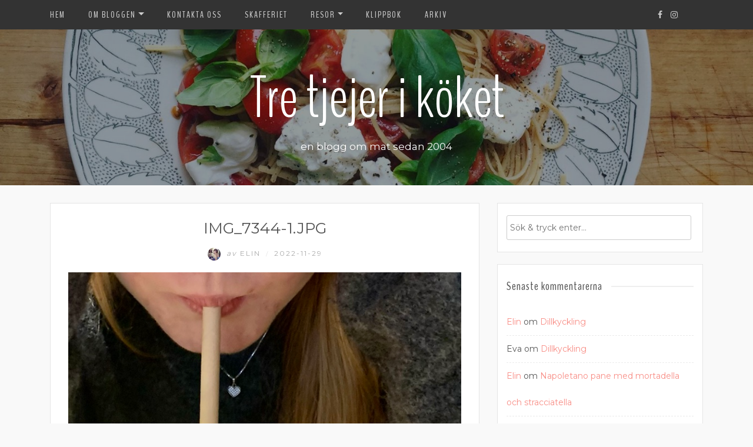

--- FILE ---
content_type: text/html; charset=UTF-8
request_url: https://www.ragazze.se/img_7344-1-jpg/
body_size: 14827
content:
<!DOCTYPE html>
<html lang="sv-SE">
<head>
    <meta charset="UTF-8"/>
	<meta http-equiv="X-UA-Compatible" content="IE=edge"/>
	<meta name="viewport" content="width=device-width, initial-scale=1"/>
	<link rel="profile" href="https://gmpg.org/xfn/11" />
	<link rel="pingback" href="https://www.ragazze.se/xmlrpc.php" />
    <title>img_7344-1.jpg &#8211; Tre tjejer i köket</title>
<meta name='robots' content='max-image-preview:large' />
	<style>img:is([sizes="auto" i], [sizes^="auto," i]) { contain-intrinsic-size: 3000px 1500px }</style>
	<link rel='dns-prefetch' href='//secure.gravatar.com' />
<link rel='dns-prefetch' href='//stats.wp.com' />
<link rel='dns-prefetch' href='//fonts.googleapis.com' />
<link rel='dns-prefetch' href='//widgets.wp.com' />
<link rel='dns-prefetch' href='//s0.wp.com' />
<link rel='dns-prefetch' href='//0.gravatar.com' />
<link rel='dns-prefetch' href='//1.gravatar.com' />
<link rel='dns-prefetch' href='//2.gravatar.com' />
<link rel="alternate" type="application/rss+xml" title="Tre tjejer i köket &raquo; Webbflöde" href="https://www.ragazze.se/feed/" />
<link rel="alternate" type="application/rss+xml" title="Tre tjejer i köket &raquo; Kommentarsflöde" href="https://www.ragazze.se/comments/feed/" />
<link rel="alternate" type="application/rss+xml" title="Tre tjejer i köket &raquo; Kommentarsflöde för img_7344-1.jpg" href="https://www.ragazze.se/feed/?attachment_id=38933" />
<script type="text/javascript">
/* <![CDATA[ */
window._wpemojiSettings = {"baseUrl":"https:\/\/s.w.org\/images\/core\/emoji\/16.0.1\/72x72\/","ext":".png","svgUrl":"https:\/\/s.w.org\/images\/core\/emoji\/16.0.1\/svg\/","svgExt":".svg","source":{"concatemoji":"https:\/\/www.ragazze.se\/wp-includes\/js\/wp-emoji-release.min.js?ver=6995bfc3ecc30bdad624dcb675651ead"}};
/*! This file is auto-generated */
!function(s,n){var o,i,e;function c(e){try{var t={supportTests:e,timestamp:(new Date).valueOf()};sessionStorage.setItem(o,JSON.stringify(t))}catch(e){}}function p(e,t,n){e.clearRect(0,0,e.canvas.width,e.canvas.height),e.fillText(t,0,0);var t=new Uint32Array(e.getImageData(0,0,e.canvas.width,e.canvas.height).data),a=(e.clearRect(0,0,e.canvas.width,e.canvas.height),e.fillText(n,0,0),new Uint32Array(e.getImageData(0,0,e.canvas.width,e.canvas.height).data));return t.every(function(e,t){return e===a[t]})}function u(e,t){e.clearRect(0,0,e.canvas.width,e.canvas.height),e.fillText(t,0,0);for(var n=e.getImageData(16,16,1,1),a=0;a<n.data.length;a++)if(0!==n.data[a])return!1;return!0}function f(e,t,n,a){switch(t){case"flag":return n(e,"\ud83c\udff3\ufe0f\u200d\u26a7\ufe0f","\ud83c\udff3\ufe0f\u200b\u26a7\ufe0f")?!1:!n(e,"\ud83c\udde8\ud83c\uddf6","\ud83c\udde8\u200b\ud83c\uddf6")&&!n(e,"\ud83c\udff4\udb40\udc67\udb40\udc62\udb40\udc65\udb40\udc6e\udb40\udc67\udb40\udc7f","\ud83c\udff4\u200b\udb40\udc67\u200b\udb40\udc62\u200b\udb40\udc65\u200b\udb40\udc6e\u200b\udb40\udc67\u200b\udb40\udc7f");case"emoji":return!a(e,"\ud83e\udedf")}return!1}function g(e,t,n,a){var r="undefined"!=typeof WorkerGlobalScope&&self instanceof WorkerGlobalScope?new OffscreenCanvas(300,150):s.createElement("canvas"),o=r.getContext("2d",{willReadFrequently:!0}),i=(o.textBaseline="top",o.font="600 32px Arial",{});return e.forEach(function(e){i[e]=t(o,e,n,a)}),i}function t(e){var t=s.createElement("script");t.src=e,t.defer=!0,s.head.appendChild(t)}"undefined"!=typeof Promise&&(o="wpEmojiSettingsSupports",i=["flag","emoji"],n.supports={everything:!0,everythingExceptFlag:!0},e=new Promise(function(e){s.addEventListener("DOMContentLoaded",e,{once:!0})}),new Promise(function(t){var n=function(){try{var e=JSON.parse(sessionStorage.getItem(o));if("object"==typeof e&&"number"==typeof e.timestamp&&(new Date).valueOf()<e.timestamp+604800&&"object"==typeof e.supportTests)return e.supportTests}catch(e){}return null}();if(!n){if("undefined"!=typeof Worker&&"undefined"!=typeof OffscreenCanvas&&"undefined"!=typeof URL&&URL.createObjectURL&&"undefined"!=typeof Blob)try{var e="postMessage("+g.toString()+"("+[JSON.stringify(i),f.toString(),p.toString(),u.toString()].join(",")+"));",a=new Blob([e],{type:"text/javascript"}),r=new Worker(URL.createObjectURL(a),{name:"wpTestEmojiSupports"});return void(r.onmessage=function(e){c(n=e.data),r.terminate(),t(n)})}catch(e){}c(n=g(i,f,p,u))}t(n)}).then(function(e){for(var t in e)n.supports[t]=e[t],n.supports.everything=n.supports.everything&&n.supports[t],"flag"!==t&&(n.supports.everythingExceptFlag=n.supports.everythingExceptFlag&&n.supports[t]);n.supports.everythingExceptFlag=n.supports.everythingExceptFlag&&!n.supports.flag,n.DOMReady=!1,n.readyCallback=function(){n.DOMReady=!0}}).then(function(){return e}).then(function(){var e;n.supports.everything||(n.readyCallback(),(e=n.source||{}).concatemoji?t(e.concatemoji):e.wpemoji&&e.twemoji&&(t(e.twemoji),t(e.wpemoji)))}))}((window,document),window._wpemojiSettings);
/* ]]> */
</script>
<style id='wp-emoji-styles-inline-css' type='text/css'>

	img.wp-smiley, img.emoji {
		display: inline !important;
		border: none !important;
		box-shadow: none !important;
		height: 1em !important;
		width: 1em !important;
		margin: 0 0.07em !important;
		vertical-align: -0.1em !important;
		background: none !important;
		padding: 0 !important;
	}
</style>
<link rel='stylesheet' id='wp-block-library-css' href='https://www.ragazze.se/wp-includes/css/dist/block-library/style.min.css?ver=6995bfc3ecc30bdad624dcb675651ead' type='text/css' media='all' />
<style id='classic-theme-styles-inline-css' type='text/css'>
/*! This file is auto-generated */
.wp-block-button__link{color:#fff;background-color:#32373c;border-radius:9999px;box-shadow:none;text-decoration:none;padding:calc(.667em + 2px) calc(1.333em + 2px);font-size:1.125em}.wp-block-file__button{background:#32373c;color:#fff;text-decoration:none}
</style>
<link rel='stylesheet' id='mediaelement-css' href='https://www.ragazze.se/wp-includes/js/mediaelement/mediaelementplayer-legacy.min.css?ver=4.2.17' type='text/css' media='all' />
<link rel='stylesheet' id='wp-mediaelement-css' href='https://www.ragazze.se/wp-includes/js/mediaelement/wp-mediaelement.min.css?ver=6995bfc3ecc30bdad624dcb675651ead' type='text/css' media='all' />
<style id='jetpack-sharing-buttons-style-inline-css' type='text/css'>
.jetpack-sharing-buttons__services-list{display:flex;flex-direction:row;flex-wrap:wrap;gap:0;list-style-type:none;margin:5px;padding:0}.jetpack-sharing-buttons__services-list.has-small-icon-size{font-size:12px}.jetpack-sharing-buttons__services-list.has-normal-icon-size{font-size:16px}.jetpack-sharing-buttons__services-list.has-large-icon-size{font-size:24px}.jetpack-sharing-buttons__services-list.has-huge-icon-size{font-size:36px}@media print{.jetpack-sharing-buttons__services-list{display:none!important}}.editor-styles-wrapper .wp-block-jetpack-sharing-buttons{gap:0;padding-inline-start:0}ul.jetpack-sharing-buttons__services-list.has-background{padding:1.25em 2.375em}
</style>
<style id='global-styles-inline-css' type='text/css'>
:root{--wp--preset--aspect-ratio--square: 1;--wp--preset--aspect-ratio--4-3: 4/3;--wp--preset--aspect-ratio--3-4: 3/4;--wp--preset--aspect-ratio--3-2: 3/2;--wp--preset--aspect-ratio--2-3: 2/3;--wp--preset--aspect-ratio--16-9: 16/9;--wp--preset--aspect-ratio--9-16: 9/16;--wp--preset--color--black: #000000;--wp--preset--color--cyan-bluish-gray: #abb8c3;--wp--preset--color--white: #ffffff;--wp--preset--color--pale-pink: #f78da7;--wp--preset--color--vivid-red: #cf2e2e;--wp--preset--color--luminous-vivid-orange: #ff6900;--wp--preset--color--luminous-vivid-amber: #fcb900;--wp--preset--color--light-green-cyan: #7bdcb5;--wp--preset--color--vivid-green-cyan: #00d084;--wp--preset--color--pale-cyan-blue: #8ed1fc;--wp--preset--color--vivid-cyan-blue: #0693e3;--wp--preset--color--vivid-purple: #9b51e0;--wp--preset--gradient--vivid-cyan-blue-to-vivid-purple: linear-gradient(135deg,rgba(6,147,227,1) 0%,rgb(155,81,224) 100%);--wp--preset--gradient--light-green-cyan-to-vivid-green-cyan: linear-gradient(135deg,rgb(122,220,180) 0%,rgb(0,208,130) 100%);--wp--preset--gradient--luminous-vivid-amber-to-luminous-vivid-orange: linear-gradient(135deg,rgba(252,185,0,1) 0%,rgba(255,105,0,1) 100%);--wp--preset--gradient--luminous-vivid-orange-to-vivid-red: linear-gradient(135deg,rgba(255,105,0,1) 0%,rgb(207,46,46) 100%);--wp--preset--gradient--very-light-gray-to-cyan-bluish-gray: linear-gradient(135deg,rgb(238,238,238) 0%,rgb(169,184,195) 100%);--wp--preset--gradient--cool-to-warm-spectrum: linear-gradient(135deg,rgb(74,234,220) 0%,rgb(151,120,209) 20%,rgb(207,42,186) 40%,rgb(238,44,130) 60%,rgb(251,105,98) 80%,rgb(254,248,76) 100%);--wp--preset--gradient--blush-light-purple: linear-gradient(135deg,rgb(255,206,236) 0%,rgb(152,150,240) 100%);--wp--preset--gradient--blush-bordeaux: linear-gradient(135deg,rgb(254,205,165) 0%,rgb(254,45,45) 50%,rgb(107,0,62) 100%);--wp--preset--gradient--luminous-dusk: linear-gradient(135deg,rgb(255,203,112) 0%,rgb(199,81,192) 50%,rgb(65,88,208) 100%);--wp--preset--gradient--pale-ocean: linear-gradient(135deg,rgb(255,245,203) 0%,rgb(182,227,212) 50%,rgb(51,167,181) 100%);--wp--preset--gradient--electric-grass: linear-gradient(135deg,rgb(202,248,128) 0%,rgb(113,206,126) 100%);--wp--preset--gradient--midnight: linear-gradient(135deg,rgb(2,3,129) 0%,rgb(40,116,252) 100%);--wp--preset--font-size--small: 13px;--wp--preset--font-size--medium: 20px;--wp--preset--font-size--large: 36px;--wp--preset--font-size--x-large: 42px;--wp--preset--spacing--20: 0.44rem;--wp--preset--spacing--30: 0.67rem;--wp--preset--spacing--40: 1rem;--wp--preset--spacing--50: 1.5rem;--wp--preset--spacing--60: 2.25rem;--wp--preset--spacing--70: 3.38rem;--wp--preset--spacing--80: 5.06rem;--wp--preset--shadow--natural: 6px 6px 9px rgba(0, 0, 0, 0.2);--wp--preset--shadow--deep: 12px 12px 50px rgba(0, 0, 0, 0.4);--wp--preset--shadow--sharp: 6px 6px 0px rgba(0, 0, 0, 0.2);--wp--preset--shadow--outlined: 6px 6px 0px -3px rgba(255, 255, 255, 1), 6px 6px rgba(0, 0, 0, 1);--wp--preset--shadow--crisp: 6px 6px 0px rgba(0, 0, 0, 1);}:where(.is-layout-flex){gap: 0.5em;}:where(.is-layout-grid){gap: 0.5em;}body .is-layout-flex{display: flex;}.is-layout-flex{flex-wrap: wrap;align-items: center;}.is-layout-flex > :is(*, div){margin: 0;}body .is-layout-grid{display: grid;}.is-layout-grid > :is(*, div){margin: 0;}:where(.wp-block-columns.is-layout-flex){gap: 2em;}:where(.wp-block-columns.is-layout-grid){gap: 2em;}:where(.wp-block-post-template.is-layout-flex){gap: 1.25em;}:where(.wp-block-post-template.is-layout-grid){gap: 1.25em;}.has-black-color{color: var(--wp--preset--color--black) !important;}.has-cyan-bluish-gray-color{color: var(--wp--preset--color--cyan-bluish-gray) !important;}.has-white-color{color: var(--wp--preset--color--white) !important;}.has-pale-pink-color{color: var(--wp--preset--color--pale-pink) !important;}.has-vivid-red-color{color: var(--wp--preset--color--vivid-red) !important;}.has-luminous-vivid-orange-color{color: var(--wp--preset--color--luminous-vivid-orange) !important;}.has-luminous-vivid-amber-color{color: var(--wp--preset--color--luminous-vivid-amber) !important;}.has-light-green-cyan-color{color: var(--wp--preset--color--light-green-cyan) !important;}.has-vivid-green-cyan-color{color: var(--wp--preset--color--vivid-green-cyan) !important;}.has-pale-cyan-blue-color{color: var(--wp--preset--color--pale-cyan-blue) !important;}.has-vivid-cyan-blue-color{color: var(--wp--preset--color--vivid-cyan-blue) !important;}.has-vivid-purple-color{color: var(--wp--preset--color--vivid-purple) !important;}.has-black-background-color{background-color: var(--wp--preset--color--black) !important;}.has-cyan-bluish-gray-background-color{background-color: var(--wp--preset--color--cyan-bluish-gray) !important;}.has-white-background-color{background-color: var(--wp--preset--color--white) !important;}.has-pale-pink-background-color{background-color: var(--wp--preset--color--pale-pink) !important;}.has-vivid-red-background-color{background-color: var(--wp--preset--color--vivid-red) !important;}.has-luminous-vivid-orange-background-color{background-color: var(--wp--preset--color--luminous-vivid-orange) !important;}.has-luminous-vivid-amber-background-color{background-color: var(--wp--preset--color--luminous-vivid-amber) !important;}.has-light-green-cyan-background-color{background-color: var(--wp--preset--color--light-green-cyan) !important;}.has-vivid-green-cyan-background-color{background-color: var(--wp--preset--color--vivid-green-cyan) !important;}.has-pale-cyan-blue-background-color{background-color: var(--wp--preset--color--pale-cyan-blue) !important;}.has-vivid-cyan-blue-background-color{background-color: var(--wp--preset--color--vivid-cyan-blue) !important;}.has-vivid-purple-background-color{background-color: var(--wp--preset--color--vivid-purple) !important;}.has-black-border-color{border-color: var(--wp--preset--color--black) !important;}.has-cyan-bluish-gray-border-color{border-color: var(--wp--preset--color--cyan-bluish-gray) !important;}.has-white-border-color{border-color: var(--wp--preset--color--white) !important;}.has-pale-pink-border-color{border-color: var(--wp--preset--color--pale-pink) !important;}.has-vivid-red-border-color{border-color: var(--wp--preset--color--vivid-red) !important;}.has-luminous-vivid-orange-border-color{border-color: var(--wp--preset--color--luminous-vivid-orange) !important;}.has-luminous-vivid-amber-border-color{border-color: var(--wp--preset--color--luminous-vivid-amber) !important;}.has-light-green-cyan-border-color{border-color: var(--wp--preset--color--light-green-cyan) !important;}.has-vivid-green-cyan-border-color{border-color: var(--wp--preset--color--vivid-green-cyan) !important;}.has-pale-cyan-blue-border-color{border-color: var(--wp--preset--color--pale-cyan-blue) !important;}.has-vivid-cyan-blue-border-color{border-color: var(--wp--preset--color--vivid-cyan-blue) !important;}.has-vivid-purple-border-color{border-color: var(--wp--preset--color--vivid-purple) !important;}.has-vivid-cyan-blue-to-vivid-purple-gradient-background{background: var(--wp--preset--gradient--vivid-cyan-blue-to-vivid-purple) !important;}.has-light-green-cyan-to-vivid-green-cyan-gradient-background{background: var(--wp--preset--gradient--light-green-cyan-to-vivid-green-cyan) !important;}.has-luminous-vivid-amber-to-luminous-vivid-orange-gradient-background{background: var(--wp--preset--gradient--luminous-vivid-amber-to-luminous-vivid-orange) !important;}.has-luminous-vivid-orange-to-vivid-red-gradient-background{background: var(--wp--preset--gradient--luminous-vivid-orange-to-vivid-red) !important;}.has-very-light-gray-to-cyan-bluish-gray-gradient-background{background: var(--wp--preset--gradient--very-light-gray-to-cyan-bluish-gray) !important;}.has-cool-to-warm-spectrum-gradient-background{background: var(--wp--preset--gradient--cool-to-warm-spectrum) !important;}.has-blush-light-purple-gradient-background{background: var(--wp--preset--gradient--blush-light-purple) !important;}.has-blush-bordeaux-gradient-background{background: var(--wp--preset--gradient--blush-bordeaux) !important;}.has-luminous-dusk-gradient-background{background: var(--wp--preset--gradient--luminous-dusk) !important;}.has-pale-ocean-gradient-background{background: var(--wp--preset--gradient--pale-ocean) !important;}.has-electric-grass-gradient-background{background: var(--wp--preset--gradient--electric-grass) !important;}.has-midnight-gradient-background{background: var(--wp--preset--gradient--midnight) !important;}.has-small-font-size{font-size: var(--wp--preset--font-size--small) !important;}.has-medium-font-size{font-size: var(--wp--preset--font-size--medium) !important;}.has-large-font-size{font-size: var(--wp--preset--font-size--large) !important;}.has-x-large-font-size{font-size: var(--wp--preset--font-size--x-large) !important;}
:where(.wp-block-post-template.is-layout-flex){gap: 1.25em;}:where(.wp-block-post-template.is-layout-grid){gap: 1.25em;}
:where(.wp-block-columns.is-layout-flex){gap: 2em;}:where(.wp-block-columns.is-layout-grid){gap: 2em;}
:root :where(.wp-block-pullquote){font-size: 1.5em;line-height: 1.6;}
</style>
<link rel='stylesheet' id='parent-style-css' href='https://www.ragazze.se/wp-content/themes/neira-lite/style.css?ver=6995bfc3ecc30bdad624dcb675651ead' type='text/css' media='all' />
<link rel='stylesheet' id='child-style-css' href='https://www.ragazze.se/wp-content/themes/neira-lite-child/style.css?ver=1.0.0' type='text/css' media='all' />
<link rel='stylesheet' id='bootstrap-css' href='https://www.ragazze.se/wp-content/themes/neira-lite/libs/bootstrap/css/bootstrap.min.css?ver=4.3.1' type='text/css' media='all' />
<link rel='stylesheet' id='font-awesome-css' href='https://www.ragazze.se/wp-content/themes/neira-lite/libs/font-awesome/css/font-awesome.min.css?ver=4.6.3' type='text/css' media='all' />
<link rel='stylesheet' id='chosen-css' href='https://www.ragazze.se/wp-content/themes/neira-lite/libs/chosen/chosen.min.css?ver=1.6.2' type='text/css' media='all' />
<link rel='stylesheet' id='neira-lite-style-css' href='https://www.ragazze.se/wp-content/themes/neira-lite-child/style.css?ver=1.0.0' type='text/css' media='all' />
<link rel='stylesheet' id='neira-lite-googlefonts-css' href='//fonts.googleapis.com/css?family=BenchNine%3A300%2C400%2C700%7CMontserrat%3A400%2C700&#038;subset=latin%2Clatin-ext' type='text/css' media='all' />
<link rel='stylesheet' id='jetpack_likes-css' href='https://www.ragazze.se/wp-content/plugins/jetpack/modules/likes/style.css?ver=15.4' type='text/css' media='all' />
<script type="text/javascript" src="https://www.ragazze.se/wp-includes/js/jquery/jquery.min.js?ver=3.7.1" id="jquery-core-js"></script>
<script type="text/javascript" src="https://www.ragazze.se/wp-includes/js/jquery/jquery-migrate.min.js?ver=3.4.1" id="jquery-migrate-js"></script>
<link rel="https://api.w.org/" href="https://www.ragazze.se/wp-json/" /><link rel="alternate" title="JSON" type="application/json" href="https://www.ragazze.se/wp-json/wp/v2/media/38933" /><link rel="EditURI" type="application/rsd+xml" title="RSD" href="https://www.ragazze.se/xmlrpc.php?rsd" />
<link rel="alternate" title="oEmbed (JSON)" type="application/json+oembed" href="https://www.ragazze.se/wp-json/oembed/1.0/embed?url=https%3A%2F%2Fwww.ragazze.se%2Fimg_7344-1-jpg%2F" />
<link rel="alternate" title="oEmbed (XML)" type="text/xml+oembed" href="https://www.ragazze.se/wp-json/oembed/1.0/embed?url=https%3A%2F%2Fwww.ragazze.se%2Fimg_7344-1-jpg%2F&#038;format=xml" />
	<style>img#wpstats{display:none}</style>
		    <style type="text/css">
        
					
			
				
			
    </style>
	
    <style type="text/css">.recentcomments a{display:inline !important;padding:0 !important;margin:0 !important;}</style>	<style type="text/css">
			.site-title a,
		.site-description {
			color: #ffffff;
		}
		</style>
	
<!-- Jetpack Open Graph Tags -->
<meta property="og:type" content="article" />
<meta property="og:title" content="img_7344-1.jpg" />
<meta property="og:url" content="https://www.ragazze.se/img_7344-1-jpg/" />
<meta property="og:description" content="Besök inlägget om du vill veta mer." />
<meta property="article:published_time" content="2022-11-29T19:30:40+00:00" />
<meta property="article:modified_time" content="2022-11-29T19:30:40+00:00" />
<meta property="og:site_name" content="Tre tjejer i köket" />
<meta property="og:image" content="https://www.ragazze.se/images/2022/11/img_7344-1.jpg" />
<meta property="og:image:alt" content="" />
<meta property="og:locale" content="sv_SE" />
<meta name="twitter:text:title" content="img_7344-1.jpg" />
<meta name="twitter:image" content="https://www.ragazze.se/images/2022/11/img_7344-1.jpg?w=640" />
<meta name="twitter:card" content="summary_large_image" />
<meta name="twitter:description" content="Besök inlägget om du vill veta mer." />

<!-- End Jetpack Open Graph Tags -->
</head>

<body data-rsssl=1 class="attachment wp-singular attachment-template-default single single-attachment postid-38933 attachmentid-38933 attachment-jpeg wp-theme-neira-lite wp-child-theme-neira-lite-child">
    <div id="wrapper">

		<nav id="nav-wrapper">
			<div class="container">
			
			  				<div class="nav-toggle">
					<div class="bars">
						<div class="bar"></div>
						<div class="bar"></div>
						<div class="bar"></div>
					</div>
				</div><!-- /nav-toggle -->
			  				
				<div class="clear"></div>

				<ul id="menu-huvudmeny" class="vtmenu navbar-nav"><li itemscope="itemscope" itemtype="https://www.schema.org/SiteNavigationElement" id="menu-item-24515" class="menu-item menu-item-type-custom menu-item-object-custom menu-item-home menu-item-24515 nav-item"><a title="Hem" href="https://www.ragazze.se" class="nav-link">Hem</a></li>
<li itemscope="itemscope" itemtype="https://www.schema.org/SiteNavigationElement" id="menu-item-24523" class="menu-item menu-item-type-custom menu-item-object-custom menu-item-has-children dropdown menu-item-24523 nav-item"><a title="Om bloggen" href="#" data-toggle="dropdown" aria-haspopup="true" aria-expanded="false" class="dropdown-toggle nav-link" id="menu-item-dropdown-24523">Om bloggen</a>
<ul class="dropdown-menu" aria-labelledby="menu-item-dropdown-24523" role="menu">
	<li itemscope="itemscope" itemtype="https://www.schema.org/SiteNavigationElement" id="menu-item-24512" class="menu-item menu-item-type-post_type menu-item-object-page menu-item-24512 nav-item"><a title="Om bloggen" href="https://www.ragazze.se/om-bloggen/" class="dropdown-item">Om bloggen</a></li>
	<li itemscope="itemscope" itemtype="https://www.schema.org/SiteNavigationElement" id="menu-item-24520" class="menu-item menu-item-type-post_type menu-item-object-page menu-item-24520 nav-item"><a title="Om Elin" href="https://www.ragazze.se/om-bloggen/om-elin/" class="dropdown-item">Om Elin</a></li>
	<li itemscope="itemscope" itemtype="https://www.schema.org/SiteNavigationElement" id="menu-item-24521" class="menu-item menu-item-type-post_type menu-item-object-page menu-item-24521 nav-item"><a title="Om Helena" href="https://www.ragazze.se/om-bloggen/om-helena/" class="dropdown-item">Om Helena</a></li>
	<li itemscope="itemscope" itemtype="https://www.schema.org/SiteNavigationElement" id="menu-item-24522" class="menu-item menu-item-type-post_type menu-item-object-page menu-item-24522 nav-item"><a title="Om Maria" href="https://www.ragazze.se/om-bloggen/om-maria/" class="dropdown-item">Om Maria</a></li>
</ul>
</li>
<li itemscope="itemscope" itemtype="https://www.schema.org/SiteNavigationElement" id="menu-item-24513" class="menu-item menu-item-type-post_type menu-item-object-page menu-item-24513 nav-item"><a title="Kontakta oss" href="https://www.ragazze.se/kontakta-oss/" class="nav-link">Kontakta oss</a></li>
<li itemscope="itemscope" itemtype="https://www.schema.org/SiteNavigationElement" id="menu-item-24511" class="menu-item menu-item-type-post_type menu-item-object-page menu-item-24511 nav-item"><a title="Skafferiet" href="https://www.ragazze.se/skafferiet/" class="nav-link">Skafferiet</a></li>
<li itemscope="itemscope" itemtype="https://www.schema.org/SiteNavigationElement" id="menu-item-25745" class="menu-item menu-item-type-taxonomy menu-item-object-category menu-item-has-children dropdown menu-item-25745 nav-item"><a title="RESOR" href="#" data-toggle="dropdown" aria-haspopup="true" aria-expanded="false" class="dropdown-toggle nav-link" id="menu-item-dropdown-25745">RESOR</a>
<ul class="dropdown-menu" aria-labelledby="menu-item-dropdown-25745" role="menu">
	<li itemscope="itemscope" itemtype="https://www.schema.org/SiteNavigationElement" id="menu-item-26035" class="menu-item menu-item-type-taxonomy menu-item-object-category menu-item-has-children dropdown menu-item-26035 nav-item"><a title="Amerika" href="https://www.ragazze.se/category/pa-resande-fot/" class="dropdown-item">Amerika</a>
	<ul class="dropdown-menu" aria-labelledby="menu-item-dropdown-25745" role="menu">
		<li itemscope="itemscope" itemtype="https://www.schema.org/SiteNavigationElement" id="menu-item-25775" class="menu-item menu-item-type-taxonomy menu-item-object-category menu-item-25775 nav-item"><a title="Mexico" href="https://www.ragazze.se/category/pa-resande-fot/mexico/" class="dropdown-item">Mexico</a></li>
		<li itemscope="itemscope" itemtype="https://www.schema.org/SiteNavigationElement" id="menu-item-25760" class="menu-item menu-item-type-taxonomy menu-item-object-category menu-item-25760 nav-item"><a title="USA" href="https://www.ragazze.se/category/pa-resande-fot/usa/" class="dropdown-item">USA</a></li>
	</ul>
</li>
	<li itemscope="itemscope" itemtype="https://www.schema.org/SiteNavigationElement" id="menu-item-26034" class="menu-item menu-item-type-taxonomy menu-item-object-category menu-item-has-children dropdown menu-item-26034 nav-item"><a title="Asien" href="https://www.ragazze.se/category/pa-resande-fot/" class="dropdown-item">Asien</a>
	<ul class="dropdown-menu" aria-labelledby="menu-item-dropdown-25745" role="menu">
		<li itemscope="itemscope" itemtype="https://www.schema.org/SiteNavigationElement" id="menu-item-25748" class="menu-item menu-item-type-taxonomy menu-item-object-category menu-item-25748 nav-item"><a title="Dubai" href="https://www.ragazze.se/category/pa-resande-fot/dubai/" class="dropdown-item">Dubai</a></li>
		<li itemscope="itemscope" itemtype="https://www.schema.org/SiteNavigationElement" id="menu-item-25752" class="menu-item menu-item-type-taxonomy menu-item-object-category menu-item-25752 nav-item"><a title="Hong kong" href="https://www.ragazze.se/category/pa-resande-fot/hong-kong/" class="dropdown-item">Hong kong</a></li>
		<li itemscope="itemscope" itemtype="https://www.schema.org/SiteNavigationElement" id="menu-item-25753" class="menu-item menu-item-type-taxonomy menu-item-object-category menu-item-25753 nav-item"><a title="Indien" href="https://www.ragazze.se/category/pa-resande-fot/indien/" class="dropdown-item">Indien</a></li>
		<li itemscope="itemscope" itemtype="https://www.schema.org/SiteNavigationElement" id="menu-item-25769" class="menu-item menu-item-type-taxonomy menu-item-object-category menu-item-25769 nav-item"><a title="Japan" href="https://www.ragazze.se/category/pa-resande-fot/japan/" class="dropdown-item">Japan</a></li>
		<li itemscope="itemscope" itemtype="https://www.schema.org/SiteNavigationElement" id="menu-item-25765" class="menu-item menu-item-type-taxonomy menu-item-object-category menu-item-25765 nav-item"><a title="Kambodja" href="https://www.ragazze.se/category/pa-resande-fot/kambodja/" class="dropdown-item">Kambodja</a></li>
		<li itemscope="itemscope" itemtype="https://www.schema.org/SiteNavigationElement" id="menu-item-25758" class="menu-item menu-item-type-taxonomy menu-item-object-category menu-item-25758 nav-item"><a title="Malaysia" href="https://www.ragazze.se/category/pa-resande-fot/malaysia/" class="dropdown-item">Malaysia</a></li>
		<li itemscope="itemscope" itemtype="https://www.schema.org/SiteNavigationElement" id="menu-item-25768" class="menu-item menu-item-type-taxonomy menu-item-object-category menu-item-25768 nav-item"><a title="Singapore" href="https://www.ragazze.se/category/pa-resande-fot/singapore/" class="dropdown-item">Singapore</a></li>
		<li itemscope="itemscope" itemtype="https://www.schema.org/SiteNavigationElement" id="menu-item-25759" class="menu-item menu-item-type-taxonomy menu-item-object-category menu-item-25759 nav-item"><a title="Thailand" href="https://www.ragazze.se/category/pa-resande-fot/thailand/" class="dropdown-item">Thailand</a></li>
		<li itemscope="itemscope" itemtype="https://www.schema.org/SiteNavigationElement" id="menu-item-25755" class="menu-item menu-item-type-taxonomy menu-item-object-category menu-item-25755 nav-item"><a title="Vietnam" href="https://www.ragazze.se/category/pa-resande-fot/vietnam/" class="dropdown-item">Vietnam</a></li>
	</ul>
</li>
	<li itemscope="itemscope" itemtype="https://www.schema.org/SiteNavigationElement" id="menu-item-26036" class="menu-item menu-item-type-taxonomy menu-item-object-category menu-item-has-children dropdown menu-item-26036 nav-item"><a title="Europa" href="https://www.ragazze.se/category/pa-resande-fot/" class="dropdown-item">Europa</a>
	<ul class="dropdown-menu" aria-labelledby="menu-item-dropdown-25745" role="menu">
		<li itemscope="itemscope" itemtype="https://www.schema.org/SiteNavigationElement" id="menu-item-25746" class="menu-item menu-item-type-taxonomy menu-item-object-category menu-item-25746 nav-item"><a title="Belgien" href="https://www.ragazze.se/category/pa-resande-fot/belgien/" class="dropdown-item">Belgien</a></li>
		<li itemscope="itemscope" itemtype="https://www.schema.org/SiteNavigationElement" id="menu-item-25747" class="menu-item menu-item-type-taxonomy menu-item-object-category menu-item-25747 nav-item"><a title="Danmark" href="https://www.ragazze.se/category/pa-resande-fot/danmark/" class="dropdown-item">Danmark</a></li>
		<li itemscope="itemscope" itemtype="https://www.schema.org/SiteNavigationElement" id="menu-item-25749" class="menu-item menu-item-type-taxonomy menu-item-object-category menu-item-25749 nav-item"><a title="England" href="https://www.ragazze.se/category/pa-resande-fot/england/" class="dropdown-item">England</a></li>
		<li itemscope="itemscope" itemtype="https://www.schema.org/SiteNavigationElement" id="menu-item-25750" class="menu-item menu-item-type-taxonomy menu-item-object-category menu-item-25750 nav-item"><a title="Estland" href="https://www.ragazze.se/category/pa-resande-fot/estland/" class="dropdown-item">Estland</a></li>
		<li itemscope="itemscope" itemtype="https://www.schema.org/SiteNavigationElement" id="menu-item-25751" class="menu-item menu-item-type-taxonomy menu-item-object-category menu-item-25751 nav-item"><a title="Frankrike" href="https://www.ragazze.se/category/pa-resande-fot/frankrike/" class="dropdown-item">Frankrike</a></li>
		<li itemscope="itemscope" itemtype="https://www.schema.org/SiteNavigationElement" id="menu-item-25754" class="menu-item menu-item-type-taxonomy menu-item-object-category menu-item-25754 nav-item"><a title="Irland" href="https://www.ragazze.se/category/pa-resande-fot/irland/" class="dropdown-item">Irland</a></li>
		<li itemscope="itemscope" itemtype="https://www.schema.org/SiteNavigationElement" id="menu-item-25772" class="menu-item menu-item-type-taxonomy menu-item-object-category menu-item-25772 nav-item"><a title="Island" href="https://www.ragazze.se/category/pa-resande-fot/island/" class="dropdown-item">Island</a></li>
		<li itemscope="itemscope" itemtype="https://www.schema.org/SiteNavigationElement" id="menu-item-25756" class="menu-item menu-item-type-taxonomy menu-item-object-category menu-item-25756 nav-item"><a title="Italien" href="https://www.ragazze.se/category/pa-resande-fot/italien/" class="dropdown-item">Italien</a></li>
		<li itemscope="itemscope" itemtype="https://www.schema.org/SiteNavigationElement" id="menu-item-25767" class="menu-item menu-item-type-taxonomy menu-item-object-category menu-item-25767 nav-item"><a title="Lettland" href="https://www.ragazze.se/category/pa-resande-fot/lettland/" class="dropdown-item">Lettland</a></li>
		<li itemscope="itemscope" itemtype="https://www.schema.org/SiteNavigationElement" id="menu-item-25770" class="menu-item menu-item-type-taxonomy menu-item-object-category menu-item-25770 nav-item"><a title="Norge" href="https://www.ragazze.se/category/pa-resande-fot/norge/" class="dropdown-item">Norge</a></li>
		<li itemscope="itemscope" itemtype="https://www.schema.org/SiteNavigationElement" id="menu-item-25764" class="menu-item menu-item-type-taxonomy menu-item-object-category menu-item-25764 nav-item"><a title="Skottland" href="https://www.ragazze.se/category/pa-resande-fot/skottland/" class="dropdown-item">Skottland</a></li>
		<li itemscope="itemscope" itemtype="https://www.schema.org/SiteNavigationElement" id="menu-item-25761" class="menu-item menu-item-type-taxonomy menu-item-object-category menu-item-25761 nav-item"><a title="Spanien" href="https://www.ragazze.se/category/pa-resande-fot/spanien/" class="dropdown-item">Spanien</a></li>
		<li itemscope="itemscope" itemtype="https://www.schema.org/SiteNavigationElement" id="menu-item-25771" class="menu-item menu-item-type-taxonomy menu-item-object-category menu-item-25771 nav-item"><a title="Tyskland" href="https://www.ragazze.se/category/pa-resande-fot/tyskland/" class="dropdown-item">Tyskland</a></li>
		<li itemscope="itemscope" itemtype="https://www.schema.org/SiteNavigationElement" id="menu-item-25776" class="menu-item menu-item-type-taxonomy menu-item-object-category menu-item-25776 nav-item"><a title="Wales" href="https://www.ragazze.se/category/pa-resande-fot/wales/" class="dropdown-item">Wales</a></li>
		<li itemscope="itemscope" itemtype="https://www.schema.org/SiteNavigationElement" id="menu-item-25762" class="menu-item menu-item-type-taxonomy menu-item-object-category menu-item-25762 nav-item"><a title="Åland" href="https://www.ragazze.se/category/pa-resande-fot/aland/" class="dropdown-item">Åland</a></li>
		<li itemscope="itemscope" itemtype="https://www.schema.org/SiteNavigationElement" id="menu-item-25774" class="menu-item menu-item-type-taxonomy menu-item-object-category menu-item-25774 nav-item"><a title="Österrike" href="https://www.ragazze.se/category/pa-resande-fot/osterrike/" class="dropdown-item">Österrike</a></li>
	</ul>
</li>
	<li itemscope="itemscope" itemtype="https://www.schema.org/SiteNavigationElement" id="menu-item-26037" class="menu-item menu-item-type-taxonomy menu-item-object-category menu-item-has-children dropdown menu-item-26037 nav-item"><a title="Oceanien" href="https://www.ragazze.se/category/pa-resande-fot/" class="dropdown-item">Oceanien</a>
	<ul class="dropdown-menu" aria-labelledby="menu-item-dropdown-25745" role="menu">
		<li itemscope="itemscope" itemtype="https://www.schema.org/SiteNavigationElement" id="menu-item-25773" class="menu-item menu-item-type-taxonomy menu-item-object-category menu-item-25773 nav-item"><a title="Melbourne" href="https://www.ragazze.se/category/pa-resande-fot/australien/melbourne/" class="dropdown-item">Melbourne</a></li>
		<li itemscope="itemscope" itemtype="https://www.schema.org/SiteNavigationElement" id="menu-item-25757" class="menu-item menu-item-type-taxonomy menu-item-object-category menu-item-25757 nav-item"><a title="Nya Zeeland" href="https://www.ragazze.se/category/pa-resande-fot/nya-zeeland/" class="dropdown-item">Nya Zeeland</a></li>
		<li itemscope="itemscope" itemtype="https://www.schema.org/SiteNavigationElement" id="menu-item-25766" class="menu-item menu-item-type-taxonomy menu-item-object-category menu-item-25766 nav-item"><a title="Sydney" href="https://www.ragazze.se/category/pa-resande-fot/australien/sydney/" class="dropdown-item">Sydney</a></li>
		<li itemscope="itemscope" itemtype="https://www.schema.org/SiteNavigationElement" id="menu-item-25763" class="menu-item menu-item-type-taxonomy menu-item-object-category menu-item-25763 nav-item"><a title="Tasmanien" href="https://www.ragazze.se/category/pa-resande-fot/australien/tasmanien/" class="dropdown-item">Tasmanien</a></li>
	</ul>
</li>
</ul>
</li>
<li itemscope="itemscope" itemtype="https://www.schema.org/SiteNavigationElement" id="menu-item-24514" class="menu-item menu-item-type-post_type menu-item-object-page menu-item-24514 nav-item"><a title="Klippbok" href="https://www.ragazze.se/klippboken/" class="nav-link">Klippbok</a></li>
<li itemscope="itemscope" itemtype="https://www.schema.org/SiteNavigationElement" id="menu-item-24519" class="menu-item menu-item-type-post_type menu-item-object-page menu-item-24519 nav-item"><a title="Arkiv" href="https://www.ragazze.se/arkiv/" class="nav-link">Arkiv</a></li>
</ul>
				<div class="topbar">
										<div class="social pull-right">
	<a href="https://facebook.com/tretjejer/" target="_blank" title="Facebook"><i class="fa fa-facebook"></i></a>				<a href="https://www.instagram.com/ragazze.se/" target="_blank" title="Instagram"><i class="fa fa-instagram"></i></a>.
	</div>				
				</div>
				
								
			</div>
		</nav><!-- #navigation -->
		
		<header id="masthead" class="site-header"  style="background-image: url(https://www.ragazze.se/images/2019/06/cropped-header-2.jpg)" >
			<div class="container">
				<div class="site-branding">
				
					<h1 class="site-title"><a href="https://www.ragazze.se/" rel="home">Tre tjejer i köket</a></h1>
											<h2 class="site-description">en blogg om mat sedan 2004</h2>
											
				</div>
			</div><!-- container -->
			<div class="mask"></div>        </header><!-- #masthead -->

		<div id="content" class="container">
<div class="row">
	<div class="col-md-8 site-main">
	
				
			
<article id="post-38933" class="post-38933 attachment type-attachment status-inherit hentry">

  <div class="post-inner">
	
	                      
		<div class="entry-content">
			<h1 class="post-title">img_7344-1.jpg</h1>

			<div class="post-meta">
				<a class="author-link" href="https://www.ragazze.se/author/elin/" rel="author">
					<img alt='' src='https://secure.gravatar.com/avatar/cf2cb7dd75f93c98fbbb4db725616d08b48fbe825421aad196c07c41aee66ab4?s=22&#038;d=blank&#038;r=g' srcset='https://secure.gravatar.com/avatar/cf2cb7dd75f93c98fbbb4db725616d08b48fbe825421aad196c07c41aee66ab4?s=44&#038;d=blank&#038;r=g 2x' class='avatar avatar-22 photo' height='22' width='22' decoding='async'/>					<span class="by">av</span>
					Elin				</a>
				<span class="separator">/</span>
				<span class="posted-on "><a href="https://www.ragazze.se/2022/11/" rel="bookmark"><time class="entry-date published updated" datetime="2022-11-29">2022-11-29</time></a></span>			</div>

			<div class="entry-summary">
				<p class="attachment"><a href='https://www.ragazze.se/images/2022/11/img_7344-1.jpg'><img fetchpriority="high" decoding="async" width="700" height="700" src="https://www.ragazze.se/images/2022/11/img_7344-1.jpg" class="attachment-medium size-medium" alt="" srcset="https://www.ragazze.se/images/2022/11/img_7344-1.jpg 700w, https://www.ragazze.se/images/2022/11/img_7344-1-50x50.jpg 50w" sizes="(max-width: 700px) 100vw, 700px" /></a></p>
							</div>
			
			
			
	<nav class="navigation post-navigation" aria-label="Inlägg">
		<h2 class="screen-reader-text">Inläggsnavigering</h2>
		<div class="nav-links"><div class="nav-previous"><a href="https://www.ragazze.se/img_7344-1-jpg/" rel="prev">&lt; img_7344-1.jpg</a></div></div>
	</nav>			
			<div class="vt-post-author">
    <div class="row">
        <div class="col-md-2">
            <div class="author-img"><img alt='' src='https://secure.gravatar.com/avatar/cf2cb7dd75f93c98fbbb4db725616d08b48fbe825421aad196c07c41aee66ab4?s=90&#038;d=blank&#038;r=g' srcset='https://secure.gravatar.com/avatar/cf2cb7dd75f93c98fbbb4db725616d08b48fbe825421aad196c07c41aee66ab4?s=180&#038;d=blank&#038;r=g 2x' class='avatar avatar-90 photo' height='90' width='90' decoding='async'/></div>
        </div>
        <div class="col-md-9">
        	<div class="author-content">
                <h4 class="author-title"><a href="https://www.ragazze.se/author/elin/" title="Inlägg av Elin" rel="author">Elin</a></h4>
        		<p>Gillar vardagsmat utan krångel och allt som förenklar. Vanlig mat helt enkelt. En hel del glutenfritt. Återkommer ofta till det brittiska köket.</p>
        	</div>
        </div>
    </div>
</div>
						
<!-- Leave reply -->
	<div id="respond" class="comment-respond">
		<h3 id="reply-title" class="comment-reply-title">Lämna en kommentar <small><a rel="nofollow" id="cancel-comment-reply-link" href="/img_7344-1-jpg/#respond" style="display:none;">Avbryt</a></small></h3><form action="https://www.ragazze.se/wp-comments-post.php" method="post" id="commentform" class="comment-form">
    <textarea name="comment" id="message" class="textarea-form" placeholder="Kommentera"  rows="1"></textarea><div class="row"><div class="col-sm-6"><input type="text" name="author" id="name" class="input-form" placeholder="Namn"/></div>
<div class="col-sm-6"><input type="text" name="email" id="email" class="input-form" placeholder="E-post*"/></div>
<div class="col-sm-12"><input type="text" name="url" id="url" class="input-form" placeholder="URL"/></div></div>
<p class="form-submit"><input name="submit" type="submit" id="comment_submit" class="submit" value="Skicka" /> <input type='hidden' name='comment_post_ID' value='38933' id='comment_post_ID' />
<input type='hidden' name='comment_parent' id='comment_parent' value='0' />
</p><p style="display: none;"><input type="hidden" id="akismet_comment_nonce" name="akismet_comment_nonce" value="4e3ef5b20b" /></p><p style="display: none !important;" class="akismet-fields-container" data-prefix="ak_"><label>&#916;<textarea name="ak_hp_textarea" cols="45" rows="8" maxlength="100"></textarea></label><input type="hidden" id="ak_js_1" name="ak_js" value="164"/><script>document.getElementById( "ak_js_1" ).setAttribute( "value", ( new Date() ).getTime() );</script></p></form>	</div><!-- #respond -->
	<p class="akismet_comment_form_privacy_notice">Denna webbplats använder Akismet för att minska skräppost. <a href="https://akismet.com/privacy/" target="_blank" rel="nofollow noopener">Lär dig om hur din kommentarsdata bearbetas</a>.</p><!-- Leave reply -->			
		</div><!-- entry-content -->
		
  </div><!-- post-inner -->
		
</article><!-- #post-## -->			
				
	</div><!-- .site-main -->
	

	<div class="col-md-4 sidebar">
	  <aside id="sidebar">
		<div id="search-3" class="widget widget_search">
<form role="search" method="get" class="searchform" action="https://www.ragazze.se/">
	<label>
		<input type="search" class="search-field" placeholder="S&ouml;k &amp; tryck enter&hellip;" value="" name="s" />
	</label>
	<input type="submit" class="search-submit" value="&nbsp;" />
</form></div><div id="recent-comments-4" class="widget widget_recent_comments"><h4 class="widget-title">Senaste kommentarerna</h4><ul id="recentcomments"><li class="recentcomments"><span class="comment-author-link"><a href="http://Www.ragazze.se" class="url" rel="ugc">Elin</a></span> om <a href="https://www.ragazze.se/2025/10/29/dillkyckling/#comment-558017">Dillkyckling</a></li><li class="recentcomments"><span class="comment-author-link">Eva</span> om <a href="https://www.ragazze.se/2025/10/29/dillkyckling/#comment-557958">Dillkyckling</a></li><li class="recentcomments"><span class="comment-author-link"><a href="https://www.ragazze.se/" class="url" rel="ugc">Elin</a></span> om <a href="https://www.ragazze.se/2025/10/15/napoletano-pane-med-mortadella-och-stracciatella/#comment-557608">Napoletano pane med mortadella och stracciatella</a></li><li class="recentcomments"><span class="comment-author-link">Eva</span> om <a href="https://www.ragazze.se/2025/10/15/napoletano-pane-med-mortadella-och-stracciatella/#comment-557607">Napoletano pane med mortadella och stracciatella</a></li><li class="recentcomments"><span class="comment-author-link"><a href="http://-" class="url" rel="ugc external nofollow">Marit</a></span> om <a href="https://www.ragazze.se/2025/09/22/veckan-som-gick-210/#comment-557344">Veckan som gick</a></li></ul></div><div id="tag_cloud-4" class="widget widget_tag_cloud"><h4 class="widget-title">Etiketter</h4><div class="tagcloud"><a href="https://www.ragazze.se/tag/barn-i-koket/" class="tag-cloud-link tag-link-260 tag-link-position-1" style="font-size: 10.736842105263pt;" aria-label="barn i köket (107 objekt)">barn i köket<span class="tag-link-count"> (107)</span></a>
<a href="https://www.ragazze.se/tag/barnvanligt/" class="tag-cloud-link tag-link-44 tag-link-position-2" style="font-size: 11.789473684211pt;" aria-label="barnvänligt (135 objekt)">barnvänligt<span class="tag-link-count"> (135)</span></a>
<a href="https://www.ragazze.se/tag/brittisk-mat/" class="tag-cloud-link tag-link-111 tag-link-position-3" style="font-size: 8.4210526315789pt;" aria-label="brittisk mat (63 objekt)">brittisk mat<span class="tag-link-count"> (63)</span></a>
<a href="https://www.ragazze.se/tag/brunch/" class="tag-cloud-link tag-link-303 tag-link-position-4" style="font-size: 8.2105263157895pt;" aria-label="brunch (61 objekt)">brunch<span class="tag-link-count"> (61)</span></a>
<a href="https://www.ragazze.se/tag/buffemat/" class="tag-cloud-link tag-link-77 tag-link-position-5" style="font-size: 8.6315789473684pt;" aria-label="buffémat (67 objekt)">buffémat<span class="tag-link-count"> (67)</span></a>
<a href="https://www.ragazze.se/tag/chili/" class="tag-cloud-link tag-link-1010 tag-link-position-6" style="font-size: 8.8421052631579pt;" aria-label="chili (69 objekt)">chili<span class="tag-link-count"> (69)</span></a>
<a href="https://www.ragazze.se/tag/choklad/" class="tag-cloud-link tag-link-97 tag-link-position-7" style="font-size: 10.315789473684pt;" aria-label="choklad (96 objekt)">choklad<span class="tag-link-count"> (96)</span></a>
<a href="https://www.ragazze.se/tag/citron/" class="tag-cloud-link tag-link-333 tag-link-position-8" style="font-size: 10.105263157895pt;" aria-label="citron (92 objekt)">citron<span class="tag-link-count"> (92)</span></a>
<a href="https://www.ragazze.se/tag/dressing/" class="tag-cloud-link tag-link-152 tag-link-position-9" style="font-size: 8.6315789473684pt;" aria-label="dressing (67 objekt)">dressing<span class="tag-link-count"> (67)</span></a>
<a href="https://www.ragazze.se/tag/efterratt/" class="tag-cloud-link tag-link-2136 tag-link-position-10" style="font-size: 9.7894736842105pt;" aria-label="efterrätt (87 objekt)">efterrätt<span class="tag-link-count"> (87)</span></a>
<a href="https://www.ragazze.se/tag/england/" class="tag-cloud-link tag-link-36 tag-link-position-11" style="font-size: 12.105263157895pt;" aria-label="England (142 objekt)">England<span class="tag-link-count"> (142)</span></a>
<a href="https://www.ragazze.se/tag/fest-pa-rester/" class="tag-cloud-link tag-link-485 tag-link-position-12" style="font-size: 10.210526315789pt;" aria-label="fest på rester (95 objekt)">fest på rester<span class="tag-link-count"> (95)</span></a>
<a href="https://www.ragazze.se/tag/fetaost/" class="tag-cloud-link tag-link-234 tag-link-position-13" style="font-size: 9.6842105263158pt;" aria-label="fetaost (84 objekt)">fetaost<span class="tag-link-count"> (84)</span></a>
<a href="https://www.ragazze.se/tag/fisk/" class="tag-cloud-link tag-link-75 tag-link-position-14" style="font-size: 10.315789473684pt;" aria-label="fisk (96 objekt)">fisk<span class="tag-link-count"> (96)</span></a>
<a href="https://www.ragazze.se/tag/frukost/" class="tag-cloud-link tag-link-130 tag-link-position-15" style="font-size: 8.5263157894737pt;" aria-label="frukost (65 objekt)">frukost<span class="tag-link-count"> (65)</span></a>
<a href="https://www.ragazze.se/tag/fars/" class="tag-cloud-link tag-link-499 tag-link-position-16" style="font-size: 8.7368421052632pt;" aria-label="färs (68 objekt)">färs<span class="tag-link-count"> (68)</span></a>
<a href="https://www.ragazze.se/tag/glutenfritt/" class="tag-cloud-link tag-link-1576 tag-link-position-17" style="font-size: 16.947368421053pt;" aria-label="glutenfritt (420 objekt)">glutenfritt<span class="tag-link-count"> (420)</span></a>
<a href="https://www.ragazze.se/tag/grilltillbehor/" class="tag-cloud-link tag-link-358 tag-link-position-18" style="font-size: 10.421052631579pt;" aria-label="grilltillbehör (99 objekt)">grilltillbehör<span class="tag-link-count"> (99)</span></a>
<a href="https://www.ragazze.se/tag/guldkant/" class="tag-cloud-link tag-link-1148 tag-link-position-19" style="font-size: 12.315789473684pt;" aria-label="guldkant (152 objekt)">guldkant<span class="tag-link-count"> (152)</span></a>
<a href="https://www.ragazze.se/tag/hostmat/" class="tag-cloud-link tag-link-246 tag-link-position-20" style="font-size: 8.5263157894737pt;" aria-label="höstmat (65 objekt)">höstmat<span class="tag-link-count"> (65)</span></a>
<a href="https://www.ragazze.se/tag/italienskt/" class="tag-cloud-link tag-link-125 tag-link-position-21" style="font-size: 9.8947368421053pt;" aria-label="italienskt (88 objekt)">italienskt<span class="tag-link-count"> (88)</span></a>
<a href="https://www.ragazze.se/tag/kyckling/" class="tag-cloud-link tag-link-2228 tag-link-position-22" style="font-size: 9.1578947368421pt;" aria-label="kyckling (75 objekt)">kyckling<span class="tag-link-count"> (75)</span></a>
<a href="https://www.ragazze.se/tag/kott/" class="tag-cloud-link tag-link-2229 tag-link-position-23" style="font-size: 8.3157894736842pt;" aria-label="kött (62 objekt)">kött<span class="tag-link-count"> (62)</span></a>
<a href="https://www.ragazze.se/tag/laktosfritt/" class="tag-cloud-link tag-link-265 tag-link-position-24" style="font-size: 9.7894736842105pt;" aria-label="laktosfritt (86 objekt)">laktosfritt<span class="tag-link-count"> (86)</span></a>
<a href="https://www.ragazze.se/tag/lax/" class="tag-cloud-link tag-link-71 tag-link-position-25" style="font-size: 9.5789473684211pt;" aria-label="lax (83 objekt)">lax<span class="tag-link-count"> (83)</span></a>
<a href="https://www.ragazze.se/tag/lime/" class="tag-cloud-link tag-link-997 tag-link-position-26" style="font-size: 8.2105263157895pt;" aria-label="lime (61 objekt)">lime<span class="tag-link-count"> (61)</span></a>
<a href="https://www.ragazze.se/tag/london/" class="tag-cloud-link tag-link-380 tag-link-position-27" style="font-size: 8.6315789473684pt;" aria-label="London (66 objekt)">London<span class="tag-link-count"> (66)</span></a>
<a href="https://www.ragazze.se/tag/parmesan/" class="tag-cloud-link tag-link-1221 tag-link-position-28" style="font-size: 9.3684210526316pt;" aria-label="parmesan (79 objekt)">parmesan<span class="tag-link-count"> (79)</span></a>
<a href="https://www.ragazze.se/tag/pasta/" class="tag-cloud-link tag-link-86 tag-link-position-29" style="font-size: 10.736842105263pt;" aria-label="pasta (107 objekt)">pasta<span class="tag-link-count"> (107)</span></a>
<a href="https://www.ragazze.se/tag/potatis/" class="tag-cloud-link tag-link-190 tag-link-position-30" style="font-size: 8.8421052631579pt;" aria-label="potatis (69 objekt)">potatis<span class="tag-link-count"> (69)</span></a>
<a href="https://www.ragazze.se/tag/produktprover/" class="tag-cloud-link tag-link-74 tag-link-position-31" style="font-size: 9.6842105263158pt;" aria-label="produktprover (85 objekt)">produktprover<span class="tag-link-count"> (85)</span></a>
<a href="https://www.ragazze.se/tag/ragazzefavorit/" class="tag-cloud-link tag-link-577 tag-link-position-32" style="font-size: 9.2631578947368pt;" aria-label="ragazzefavorit (76 objekt)">ragazzefavorit<span class="tag-link-count"> (76)</span></a>
<a href="https://www.ragazze.se/tag/recept/" class="tag-cloud-link tag-link-76 tag-link-position-33" style="font-size: 22pt;" aria-label="recept (1&nbsp;268 objekt)">recept<span class="tag-link-count"> (1268)</span></a>
<a href="https://www.ragazze.se/tag/rora/" class="tag-cloud-link tag-link-1276 tag-link-position-34" style="font-size: 8.3157894736842pt;" aria-label="röra (62 objekt)">röra<span class="tag-link-count"> (62)</span></a>
<a href="https://www.ragazze.se/tag/sommarmat/" class="tag-cloud-link tag-link-118 tag-link-position-35" style="font-size: 12.526315789474pt;" aria-label="sommarmat (156 objekt)">sommarmat<span class="tag-link-count"> (156)</span></a>
<a href="https://www.ragazze.se/tag/soppa/" class="tag-cloud-link tag-link-15 tag-link-position-36" style="font-size: 8.8421052631579pt;" aria-label="soppa (70 objekt)">soppa<span class="tag-link-count"> (70)</span></a>
<a href="https://www.ragazze.se/tag/stockholm/" class="tag-cloud-link tag-link-1481 tag-link-position-37" style="font-size: 11.157894736842pt;" aria-label="Stockholm (116 objekt)">Stockholm<span class="tag-link-count"> (116)</span></a>
<a href="https://www.ragazze.se/tag/svenska-smaker/" class="tag-cloud-link tag-link-196 tag-link-position-38" style="font-size: 8.5263157894737pt;" aria-label="svenska smaker (65 objekt)">svenska smaker<span class="tag-link-count"> (65)</span></a>
<a href="https://www.ragazze.se/tag/sas/" class="tag-cloud-link tag-link-78 tag-link-position-39" style="font-size: 8pt;" aria-label="sås (58 objekt)">sås<span class="tag-link-count"> (58)</span></a>
<a href="https://www.ragazze.se/tag/vardagsmat/" class="tag-cloud-link tag-link-1486 tag-link-position-40" style="font-size: 14.315789473684pt;" aria-label="vardagsmat (234 objekt)">vardagsmat<span class="tag-link-count"> (234)</span></a>
<a href="https://www.ragazze.se/tag/veganskt/" class="tag-cloud-link tag-link-2219 tag-link-position-41" style="font-size: 9.1578947368421pt;" aria-label="veganskt (74 objekt)">veganskt<span class="tag-link-count"> (74)</span></a>
<a href="https://www.ragazze.se/tag/vegetariskt/" class="tag-cloud-link tag-link-101 tag-link-position-42" style="font-size: 15.157894736842pt;" aria-label="vegetariskt (283 objekt)">vegetariskt<span class="tag-link-count"> (283)</span></a>
<a href="https://www.ragazze.se/tag/vegomiddag/" class="tag-cloud-link tag-link-2300 tag-link-position-43" style="font-size: 10.631578947368pt;" aria-label="vegomiddag (104 objekt)">vegomiddag<span class="tag-link-count"> (104)</span></a>
<a href="https://www.ragazze.se/tag/vietnam/" class="tag-cloud-link tag-link-288 tag-link-position-44" style="font-size: 8.2105263157895pt;" aria-label="Vietnam (61 objekt)">Vietnam<span class="tag-link-count"> (61)</span></a>
<a href="https://www.ragazze.se/tag/vintips/" class="tag-cloud-link tag-link-133 tag-link-position-45" style="font-size: 9.1578947368421pt;" aria-label="vintips (74 objekt)">vintips<span class="tag-link-count"> (74)</span></a></div>
</div><div id="pages-3" class="widget widget_pages"><h4 class="widget-title">Sidor</h4>
			<ul>
				<li class="page_item page-item-391"><a href="https://www.ragazze.se/arkiv/">Arkiv</a></li>
<li class="page_item page-item-7336"><a href="https://www.ragazze.se/etiketter/">Etiketter</a></li>
<li class="page_item page-item-36430"><a href="https://www.ragazze.se/glutenfritt/">Glutenfritt &#8211; restauranger och resetips</a></li>
<li class="page_item page-item-408"><a href="https://www.ragazze.se/klippboken/">Klippbok</a></li>
<li class="page_item page-item-7"><a href="https://www.ragazze.se/kontakta-oss/">Kontakta oss</a></li>
<li class="page_item page-item-3 page_item_has_children"><a href="https://www.ragazze.se/om-bloggen/">Om bloggen</a>
<ul class='children'>
	<li class="page_item page-item-314"><a href="https://www.ragazze.se/om-bloggen/om-elin/">Om Elin</a></li>
	<li class="page_item page-item-313"><a href="https://www.ragazze.se/om-bloggen/om-helena/">Om Helena</a></li>
	<li class="page_item page-item-4"><a href="https://www.ragazze.se/om-bloggen/om-maria/">Om Maria</a></li>
</ul>
</li>
<li class="page_item page-item-21493"><a href="https://www.ragazze.se/skafferiet/">Skafferiet</a></li>
			</ul>

			</div><div id="categories-3" class="widget widget_categories"><h4 class="widget-title">Kategorier</h4>
			<ul>
					<li class="cat-item cat-item-38"><a href="https://www.ragazze.se/category/krog-cafe/">ÄTA UTE</a> (413)
<ul class='children'>
	<li class="cat-item cat-item-3559"><a href="https://www.ragazze.se/category/krog-cafe/ostergotland/">Östergötland</a> (1)
</li>
	<li class="cat-item cat-item-2517"><a href="https://www.ragazze.se/category/krog-cafe/angermanland/">Ångermanland</a> (1)
</li>
	<li class="cat-item cat-item-2503"><a href="https://www.ragazze.se/category/krog-cafe/blekinge/">Blekinge</a> (10)
</li>
	<li class="cat-item cat-item-2790"><a href="https://www.ragazze.se/category/krog-cafe/bohuslan/">Bohuslän</a> (9)
</li>
	<li class="cat-item cat-item-2504"><a href="https://www.ragazze.se/category/krog-cafe/dalarna/">Dalarna</a> (4)
</li>
	<li class="cat-item cat-item-3571"><a href="https://www.ragazze.se/category/krog-cafe/dalsland/">Dalsland</a> (1)
</li>
	<li class="cat-item cat-item-2501"><a href="https://www.ragazze.se/category/krog-cafe/goteborg/">Göteborg</a> (22)
</li>
	<li class="cat-item cat-item-2505"><a href="https://www.ragazze.se/category/krog-cafe/gastrikland/">Gästrikland</a> (3)
</li>
	<li class="cat-item cat-item-3727"><a href="https://www.ragazze.se/category/krog-cafe/gotland/">Gotland</a> (1)
</li>
	<li class="cat-item cat-item-3556"><a href="https://www.ragazze.se/category/krog-cafe/halsingland/">Hälsingland</a> (3)
</li>
	<li class="cat-item cat-item-2511"><a href="https://www.ragazze.se/category/krog-cafe/halland/">Halland</a> (1)
</li>
	<li class="cat-item cat-item-2516"><a href="https://www.ragazze.se/category/krog-cafe/medelpad/">Medelpad</a> (1)
</li>
	<li class="cat-item cat-item-2502"><a href="https://www.ragazze.se/category/krog-cafe/sodermanland/">Södermanland</a> (5)
</li>
	<li class="cat-item cat-item-2500"><a href="https://www.ragazze.se/category/krog-cafe/skane/">Skåne</a> (7)
</li>
	<li class="cat-item cat-item-2513"><a href="https://www.ragazze.se/category/krog-cafe/smaland/">Småland</a> (2)
</li>
	<li class="cat-item cat-item-2499"><a href="https://www.ragazze.se/category/krog-cafe/stockholm/">Stockholm</a> (319)
	<ul class='children'>
	<li class="cat-item cat-item-3711"><a href="https://www.ragazze.se/category/krog-cafe/stockholm/ostermalm/">Östermalm</a> (27)
</li>
	<li class="cat-item cat-item-3713"><a href="https://www.ragazze.se/category/krog-cafe/stockholm/bromma/">Bromma</a> (15)
</li>
	<li class="cat-item cat-item-3712"><a href="https://www.ragazze.se/category/krog-cafe/stockholm/city/">City och Gamla Stan</a> (41)
</li>
	<li class="cat-item cat-item-3710"><a href="https://www.ragazze.se/category/krog-cafe/stockholm/djurgarden/">Djurgården</a> (11)
</li>
	<li class="cat-item cat-item-3707"><a href="https://www.ragazze.se/category/krog-cafe/stockholm/kungsholmen/">Kungsholmen och Lilla Essingen</a> (39)
</li>
	<li class="cat-item cat-item-3705"><a href="https://www.ragazze.se/category/krog-cafe/stockholm/odenplan/">Odenplan</a> (23)
</li>
	<li class="cat-item cat-item-3708"><a href="https://www.ragazze.se/category/krog-cafe/stockholm/sodermalm/">Södermalm</a> (45)
</li>
	<li class="cat-item cat-item-3706"><a href="https://www.ragazze.se/category/krog-cafe/stockholm/vasastan/">Vasastan</a> (21)
</li>
	</ul>
</li>
	<li class="cat-item cat-item-3689"><a href="https://www.ragazze.se/category/krog-cafe/uppland/">Uppland</a> (3)
</li>
	<li class="cat-item cat-item-2510"><a href="https://www.ragazze.se/category/krog-cafe/varmland/">Värmland</a> (2)
</li>
	<li class="cat-item cat-item-3785"><a href="https://www.ragazze.se/category/krog-cafe/vastergotland/">Västergötland</a> (2)
</li>
	<li class="cat-item cat-item-2507"><a href="https://www.ragazze.se/category/krog-cafe/vastmanland/">Västmanland</a> (2)
</li>
</ul>
</li>
	<li class="cat-item cat-item-3188"><a href="https://www.ragazze.se/category/bakat/">BAKAT</a> (191)
<ul class='children'>
	<li class="cat-item cat-item-2475"><a href="https://www.ragazze.se/category/bakat/barpaj/">bärpaj</a> (24)
</li>
	<li class="cat-item cat-item-2473"><a href="https://www.ragazze.se/category/bakat/brod/">bröd</a> (50)
</li>
	<li class="cat-item cat-item-3147"><a href="https://www.ragazze.se/category/bakat/bullar-muffins-och-mjuka-kakor/">bullar, muffins och mjuka kakor</a> (43)
</li>
	<li class="cat-item cat-item-3189"><a href="https://www.ragazze.se/category/bakat/godis/">godis</a> (20)
</li>
	<li class="cat-item cat-item-3160"><a href="https://www.ragazze.se/category/bakat/smakakor/">småkakor</a> (20)
</li>
	<li class="cat-item cat-item-2472"><a href="https://www.ragazze.se/category/bakat/tarta/">tårta</a> (28)
</li>
</ul>
</li>
	<li class="cat-item cat-item-2470"><a href="https://www.ragazze.se/category/efterratt/">EFTERRÄTT</a> (140)
</li>
	<li class="cat-item cat-item-3203"><a href="https://www.ragazze.se/category/forratt/">FÖRRÄTT</a> (43)
</li>
	<li class="cat-item cat-item-12"><a href="https://www.ragazze.se/category/fisk/">FISK</a> (206)
</li>
	<li class="cat-item cat-item-2355"><a href="https://www.ragazze.se/category/frukost/">FRUKOST OCH MELLANMÅL</a> (179)
<ul class='children'>
	<li class="cat-item cat-item-3466"><a href="https://www.ragazze.se/category/frukost/bars/">bars</a> (1)
</li>
	<li class="cat-item cat-item-45"><a href="https://www.ragazze.se/category/frukost/frukt-bar/">frukt och bär</a> (41)
</li>
	<li class="cat-item cat-item-3341"><a href="https://www.ragazze.se/category/frukost/grot/">gröt</a> (8)
</li>
	<li class="cat-item cat-item-3778"><a href="https://www.ragazze.se/category/frukost/granola-och-musli/">granola och musli</a> (2)
</li>
	<li class="cat-item cat-item-2482"><a href="https://www.ragazze.se/category/frukost/kaffe-och-te/">kaffe och te</a> (23)
</li>
	<li class="cat-item cat-item-18"><a href="https://www.ragazze.se/category/frukost/mackor/">mackor</a> (28)
</li>
	<li class="cat-item cat-item-3242"><a href="https://www.ragazze.se/category/frukost/mest-agg/">mest ägg</a> (23)
</li>
	<li class="cat-item cat-item-3284"><a href="https://www.ragazze.se/category/frukost/pannkakor-och-vafflor/">pannkakor och våfflor</a> (8)
</li>
	<li class="cat-item cat-item-2479"><a href="https://www.ragazze.se/category/frukost/smoothies/">smoothies</a> (15)
</li>
</ul>
</li>
	<li class="cat-item cat-item-2485"><a href="https://www.ragazze.se/category/grillat/">GRILLAT</a> (56)
</li>
	<li class="cat-item cat-item-2600"><a href="https://www.ragazze.se/category/helg/">HELG</a> (136)
<ul class='children'>
	<li class="cat-item cat-item-2602"><a href="https://www.ragazze.se/category/helg/advent/">advent</a> (44)
</li>
	<li class="cat-item cat-item-2601"><a href="https://www.ragazze.se/category/helg/jul/">jul</a> (42)
</li>
	<li class="cat-item cat-item-2603"><a href="https://www.ragazze.se/category/helg/midsommar/">midsommar</a> (36)
</li>
	<li class="cat-item cat-item-2604"><a href="https://www.ragazze.se/category/helg/pask/">påsk</a> (53)
</li>
</ul>
</li>
	<li class="cat-item cat-item-20"><a href="https://www.ragazze.se/category/i-mugg-kopp-och-glas/">I GLASET</a> (139)
<ul class='children'>
	<li class="cat-item cat-item-2480"><a href="https://www.ragazze.se/category/i-mugg-kopp-och-glas/ol/">öl</a> (10)
</li>
	<li class="cat-item cat-item-2476"><a href="https://www.ragazze.se/category/i-mugg-kopp-och-glas/alkoholfritt/">alkoholfritt</a> (26)
</li>
	<li class="cat-item cat-item-2481"><a href="https://www.ragazze.se/category/i-mugg-kopp-och-glas/bubbel/">bubbel</a> (11)
</li>
	<li class="cat-item cat-item-2478"><a href="https://www.ragazze.se/category/i-mugg-kopp-och-glas/drinkar/">drinkar</a> (12)
</li>
	<li class="cat-item cat-item-2477"><a href="https://www.ragazze.se/category/i-mugg-kopp-och-glas/vin/">vin</a> (50)
</li>
</ul>
</li>
	<li class="cat-item cat-item-14"><a href="https://www.ragazze.se/category/kott/">KÖTT</a> (237)
<ul class='children'>
	<li class="cat-item cat-item-3157"><a href="https://www.ragazze.se/category/kott/fars/">färs</a> (67)
</li>
	<li class="cat-item cat-item-3156"><a href="https://www.ragazze.se/category/kott/flaskkott/">fläskkött</a> (87)
</li>
	<li class="cat-item cat-item-3153"><a href="https://www.ragazze.se/category/kott/lamm/">lamm</a> (18)
</li>
	<li class="cat-item cat-item-3154"><a href="https://www.ragazze.se/category/kott/notkott/">nötkött</a> (89)
</li>
	<li class="cat-item cat-item-3155"><a href="https://www.ragazze.se/category/kott/vilt/">vilt</a> (15)
</li>
</ul>
</li>
	<li class="cat-item cat-item-3200"><a href="https://www.ragazze.se/category/komfortmat/">KOMFORTMAT</a> (299)
<ul class='children'>
	<li class="cat-item cat-item-3532"><a href="https://www.ragazze.se/category/komfortmat/curries-wok/">curry, nudlar och wok</a> (21)
</li>
	<li class="cat-item cat-item-3597"><a href="https://www.ragazze.se/category/komfortmat/gnocchi/">gnocchi</a> (15)
</li>
	<li class="cat-item cat-item-3304"><a href="https://www.ragazze.se/category/komfortmat/hamburgare/">hamburgare</a> (14)
</li>
	<li class="cat-item cat-item-3201"><a href="https://www.ragazze.se/category/komfortmat/matiga-mackor-och-wraps/">matiga mackor och wraps</a> (61)
</li>
	<li class="cat-item cat-item-3187"><a href="https://www.ragazze.se/category/komfortmat/paj/">paj</a> (15)
</li>
	<li class="cat-item cat-item-2441"><a href="https://www.ragazze.se/category/komfortmat/pizza/">pizza</a> (37)
</li>
	<li class="cat-item cat-item-3804"><a href="https://www.ragazze.se/category/komfortmat/potatis/">Potatis</a> (22)
</li>
	<li class="cat-item cat-item-3214"><a href="https://www.ragazze.se/category/komfortmat/risotto/">risotto</a> (25)
</li>
	<li class="cat-item cat-item-3384"><a href="https://www.ragazze.se/category/komfortmat/texmex/">texmex</a> (31)
</li>
</ul>
</li>
	<li class="cat-item cat-item-13"><a href="https://www.ragazze.se/category/kyckling/">KYCKLING</a> (100)
</li>
	<li class="cat-item cat-item-535"><a href="https://www.ragazze.se/category/matprat/">MATPRAT</a> (1&nbsp;259)
</li>
	<li class="cat-item cat-item-62"><a href="https://www.ragazze.se/category/tradgard/">ODLA</a> (35)
</li>
	<li class="cat-item cat-item-1"><a href="https://www.ragazze.se/category/osorterat/">osorterat</a> (1)
</li>
	<li class="cat-item cat-item-43"><a href="https://www.ragazze.se/category/pasta/">PASTA</a> (154)
</li>
	<li class="cat-item cat-item-35"><a href="https://www.ragazze.se/category/pa-resande-fot/">RESOR</a> (536)
<ul class='children'>
	<li class="cat-item cat-item-2466"><a href="https://www.ragazze.se/category/pa-resande-fot/osterrike/">Österrike</a> (1)
</li>
	<li class="cat-item cat-item-2448"><a href="https://www.ragazze.se/category/pa-resande-fot/aland/">Åland</a> (7)
</li>
	<li class="cat-item cat-item-2950"><a href="https://www.ragazze.se/category/pa-resande-fot/australien/">Australien</a> (13)
	<ul class='children'>
	<li class="cat-item cat-item-2451"><a href="https://www.ragazze.se/category/pa-resande-fot/australien/melbourne/">Melbourne</a> (1)
</li>
	<li class="cat-item cat-item-2461"><a href="https://www.ragazze.se/category/pa-resande-fot/australien/sydney/">Sydney</a> (5)
</li>
	<li class="cat-item cat-item-2452"><a href="https://www.ragazze.se/category/pa-resande-fot/australien/tasmanien/">Tasmanien</a> (7)
</li>
	</ul>
</li>
	<li class="cat-item cat-item-2877"><a href="https://www.ragazze.se/category/pa-resande-fot/belgien/">Belgien</a> (1)
</li>
	<li class="cat-item cat-item-2449"><a href="https://www.ragazze.se/category/pa-resande-fot/danmark/">Danmark</a> (15)
</li>
	<li class="cat-item cat-item-2462"><a href="https://www.ragazze.se/category/pa-resande-fot/dubai/">Dubai</a> (2)
</li>
	<li class="cat-item cat-item-2445"><a href="https://www.ragazze.se/category/pa-resande-fot/england/">England</a> (142)
	<ul class='children'>
	<li class="cat-item cat-item-3339"><a href="https://www.ragazze.se/category/pa-resande-fot/england/bristol/">Bristol</a> (1)
</li>
	<li class="cat-item cat-item-3333"><a href="https://www.ragazze.se/category/pa-resande-fot/england/cambridgeshire/">Cambridgeshire</a> (1)
</li>
	<li class="cat-item cat-item-3322"><a href="https://www.ragazze.se/category/pa-resande-fot/england/cornwall/">Cornwall</a> (13)
</li>
	<li class="cat-item cat-item-3340"><a href="https://www.ragazze.se/category/pa-resande-fot/england/cumbria/">Cumbria</a> (2)
</li>
	<li class="cat-item cat-item-3323"><a href="https://www.ragazze.se/category/pa-resande-fot/england/devon/">Devon</a> (5)
</li>
	<li class="cat-item cat-item-3325"><a href="https://www.ragazze.se/category/pa-resande-fot/england/dorset/">Dorset</a> (5)
</li>
	<li class="cat-item cat-item-3326"><a href="https://www.ragazze.se/category/pa-resande-fot/england/east-sussex/">East Sussex</a> (8)
</li>
	<li class="cat-item cat-item-3324"><a href="https://www.ragazze.se/category/pa-resande-fot/england/kent/">Kent</a> (4)
</li>
	<li class="cat-item cat-item-3337"><a href="https://www.ragazze.se/category/pa-resande-fot/england/lancashire/">Lancashire</a> (1)
</li>
	<li class="cat-item cat-item-3327"><a href="https://www.ragazze.se/category/pa-resande-fot/england/london/">London</a> (58)
</li>
	<li class="cat-item cat-item-3332"><a href="https://www.ragazze.se/category/pa-resande-fot/england/norfolk/">Norfolk</a> (2)
</li>
	<li class="cat-item cat-item-3335"><a href="https://www.ragazze.se/category/pa-resande-fot/england/north-yorkshire/">North Yorkshire</a> (19)
</li>
	<li class="cat-item cat-item-3338"><a href="https://www.ragazze.se/category/pa-resande-fot/england/northumberland/">Northumberland</a> (1)
</li>
	<li class="cat-item cat-item-3330"><a href="https://www.ragazze.se/category/pa-resande-fot/england/oxfordshire/">Oxfordshire</a> (4)
</li>
	<li class="cat-item cat-item-3329"><a href="https://www.ragazze.se/category/pa-resande-fot/england/somerset/">Somerset</a> (6)
</li>
	<li class="cat-item cat-item-3746"><a href="https://www.ragazze.se/category/pa-resande-fot/england/surrey/">Surrey</a> (1)
</li>
	<li class="cat-item cat-item-3334"><a href="https://www.ragazze.se/category/pa-resande-fot/england/wiltshire/">Wiltshire</a> (1)
</li>
	</ul>
</li>
	<li class="cat-item cat-item-2557"><a href="https://www.ragazze.se/category/pa-resande-fot/estland/">Estland</a> (4)
</li>
	<li class="cat-item cat-item-2459"><a href="https://www.ragazze.se/category/pa-resande-fot/frankrike/">Frankrike</a> (18)
	<ul class='children'>
	<li class="cat-item cat-item-3740"><a href="https://www.ragazze.se/category/pa-resande-fot/frankrike/bordeaux/">Bordeaux</a> (1)
</li>
	<li class="cat-item cat-item-3698"><a href="https://www.ragazze.se/category/pa-resande-fot/frankrike/lyon/">Lyon</a> (3)
</li>
	<li class="cat-item cat-item-3739"><a href="https://www.ragazze.se/category/pa-resande-fot/frankrike/normandie/">Normandie</a> (1)
</li>
	<li class="cat-item cat-item-3699"><a href="https://www.ragazze.se/category/pa-resande-fot/frankrike/paris/">Paris</a> (5)
</li>
	</ul>
</li>
	<li class="cat-item cat-item-2455"><a href="https://www.ragazze.se/category/pa-resande-fot/hong-kong/">Hong kong</a> (5)
</li>
	<li class="cat-item cat-item-2614"><a href="https://www.ragazze.se/category/pa-resande-fot/indien/">Indien</a> (19)
</li>
	<li class="cat-item cat-item-2530"><a href="https://www.ragazze.se/category/pa-resande-fot/irland/">Irland</a> (11)
</li>
	<li class="cat-item cat-item-2450"><a href="https://www.ragazze.se/category/pa-resande-fot/island/">Island</a> (2)
</li>
	<li class="cat-item cat-item-2454"><a href="https://www.ragazze.se/category/pa-resande-fot/italien/">Italien</a> (56)
</li>
	<li class="cat-item cat-item-2464"><a href="https://www.ragazze.se/category/pa-resande-fot/japan/">Japan</a> (4)
</li>
	<li class="cat-item cat-item-2456"><a href="https://www.ragazze.se/category/pa-resande-fot/kambodja/">Kambodja</a> (10)
</li>
	<li class="cat-item cat-item-2541"><a href="https://www.ragazze.se/category/pa-resande-fot/lettland/">Lettland</a> (5)
</li>
	<li class="cat-item cat-item-2460"><a href="https://www.ragazze.se/category/pa-resande-fot/malaysia/">Malaysia</a> (14)
</li>
	<li class="cat-item cat-item-3757"><a href="https://www.ragazze.se/category/pa-resande-fot/malta/">Malta</a> (3)
</li>
	<li class="cat-item cat-item-2468"><a href="https://www.ragazze.se/category/pa-resande-fot/mexico/">Mexico</a> (1)
</li>
	<li class="cat-item cat-item-2463"><a href="https://www.ragazze.se/category/pa-resande-fot/norge/">Norge</a> (3)
</li>
	<li class="cat-item cat-item-2458"><a href="https://www.ragazze.se/category/pa-resande-fot/nya-zeeland/">Nya Zeeland</a> (20)
</li>
	<li class="cat-item cat-item-2457"><a href="https://www.ragazze.se/category/pa-resande-fot/singapore/">Singapore</a> (4)
</li>
	<li class="cat-item cat-item-2447"><a href="https://www.ragazze.se/category/pa-resande-fot/skottland/">Skottland</a> (7)
</li>
	<li class="cat-item cat-item-2465"><a href="https://www.ragazze.se/category/pa-resande-fot/spanien/">Spanien</a> (23)
	<ul class='children'>
	<li class="cat-item cat-item-3612"><a href="https://www.ragazze.se/category/pa-resande-fot/spanien/barcelona/">Barcelona</a> (6)
</li>
	<li class="cat-item cat-item-3614"><a href="https://www.ragazze.se/category/pa-resande-fot/spanien/gran-canaria/">Gran Canaria</a> (4)
</li>
	<li class="cat-item cat-item-3703"><a href="https://www.ragazze.se/category/pa-resande-fot/spanien/mallorca/">Mallorca</a> (3)
</li>
	<li class="cat-item cat-item-3749"><a href="https://www.ragazze.se/category/pa-resande-fot/spanien/spanska-ostkusten/">spanska östkusten</a> (2)
</li>
	<li class="cat-item cat-item-3613"><a href="https://www.ragazze.se/category/pa-resande-fot/spanien/teneriffa/">Teneriffa</a> (6)
</li>
	</ul>
</li>
	<li class="cat-item cat-item-2446"><a href="https://www.ragazze.se/category/pa-resande-fot/thailand/">Thailand</a> (22)
	<ul class='children'>
	<li class="cat-item cat-item-3737"><a href="https://www.ragazze.se/category/pa-resande-fot/thailand/bangkok/">Bangkok</a> (7)
</li>
	<li class="cat-item cat-item-3736"><a href="https://www.ragazze.se/category/pa-resande-fot/thailand/koh-chang/">Koh Chang</a> (6)
</li>
	<li class="cat-item cat-item-3738"><a href="https://www.ragazze.se/category/pa-resande-fot/thailand/mae-phim/">Mae Phim</a> (7)
</li>
	</ul>
</li>
	<li class="cat-item cat-item-2514"><a href="https://www.ragazze.se/category/pa-resande-fot/tyskland/">Tyskland</a> (11)
	<ul class='children'>
	<li class="cat-item cat-item-3733"><a href="https://www.ragazze.se/category/pa-resande-fot/tyskland/berlin/">Berlin</a> (9)
</li>
	<li class="cat-item cat-item-3735"><a href="https://www.ragazze.se/category/pa-resande-fot/tyskland/dusseldorf/">Dusseldorf</a> (2)
</li>
	</ul>
</li>
	<li class="cat-item cat-item-2467"><a href="https://www.ragazze.se/category/pa-resande-fot/usa/">USA</a> (21)
	<ul class='children'>
	<li class="cat-item cat-item-3704"><a href="https://www.ragazze.se/category/pa-resande-fot/usa/new-york/">New york</a> (20)
</li>
	</ul>
</li>
	<li class="cat-item cat-item-2443"><a href="https://www.ragazze.se/category/pa-resande-fot/vietnam/">Vietnam</a> (59)
</li>
	<li class="cat-item cat-item-2531"><a href="https://www.ragazze.se/category/pa-resande-fot/wales/">Wales</a> (1)
</li>
</ul>
</li>
	<li class="cat-item cat-item-3394"><a href="https://www.ragazze.se/category/skaldjur/">SKALDJUR</a> (62)
</li>
	<li class="cat-item cat-item-3197"><a href="https://www.ragazze.se/category/snittar-och-tilltugg/">SNITTAR OCH TILLTUGG</a> (81)
</li>
	<li class="cat-item cat-item-2103"><a href="https://www.ragazze.se/category/soppa-2/">SOPPA</a> (73)
</li>
	<li class="cat-item cat-item-3192"><a href="https://www.ragazze.se/category/tillbehor/">TILLBEHÖR</a> (315)
<ul class='children'>
	<li class="cat-item cat-item-47"><a href="https://www.ragazze.se/category/tillbehor/saser-roror-dip/">dipp och röror</a> (127)
</li>
	<li class="cat-item cat-item-3194"><a href="https://www.ragazze.se/category/tillbehor/dressing/">dressing</a> (25)
</li>
	<li class="cat-item cat-item-3196"><a href="https://www.ragazze.se/category/tillbehor/grona-tillbehor/">gröna tillbehör</a> (142)
</li>
	<li class="cat-item cat-item-3193"><a href="https://www.ragazze.se/category/tillbehor/picklat/">picklat</a> (10)
</li>
	<li class="cat-item cat-item-3195"><a href="https://www.ragazze.se/category/tillbehor/sas/">sås</a> (20)
</li>
	<li class="cat-item cat-item-3342"><a href="https://www.ragazze.se/category/tillbehor/sylt-och-saft/">sylt och saft</a> (13)
</li>
</ul>
</li>
	<li class="cat-item cat-item-16"><a href="https://www.ragazze.se/category/vego/">VEGETARISK MIDDAG</a> (293)
</li>
			</ul>

			</div><div id="meta-3" class="widget widget_meta"><h4 class="widget-title">Meta</h4>
		<ul>
						<li><a href="https://www.ragazze.se/wp-login.php">Logga in</a></li>
			<li><a href="https://www.ragazze.se/feed/">Flöde för inlägg</a></li>
			<li><a href="https://www.ragazze.se/comments/feed/">Flöde för kommentarer</a></li>

			<li><a href="https://sv.wordpress.org/">WordPress.org</a></li>
		</ul>

		</div>	  </aside>
	</div>
	
</div><!-- #end row-->
	</div><!-- #end container-->
	
	<footer id="colophon" class="site-footer">

		<div class="container">
			<div class="copyright">Copyright &copy; 2026 <a href="https://www.ragazze.se/" title="Tre tjejer i köket"><span>Tre tjejer i köket</span></a>. All rights reserved.<br>Theme: Neira Lite by <a href="https://volthemes.com/theme/neira/" target="_blank" title="VolThemes"><span>VolThemes</span></a>. Powered by <a href="https://wordpress.org" target="_blank" title="WordPress"><span>WordPress</span></a>.</div>		</div><!-- .container -->
		
	</footer><!-- #colophon -->
	
</div><!-- #end wrapper-->

<script type="speculationrules">
{"prefetch":[{"source":"document","where":{"and":[{"href_matches":"\/*"},{"not":{"href_matches":["\/wp-*.php","\/wp-admin\/*","\/images\/*","\/wp-content\/*","\/wp-content\/plugins\/*","\/wp-content\/themes\/neira-lite-child\/*","\/wp-content\/themes\/neira-lite\/*","\/*\\?(.+)"]}},{"not":{"selector_matches":"a[rel~=\"nofollow\"]"}},{"not":{"selector_matches":".no-prefetch, .no-prefetch a"}}]},"eagerness":"conservative"}]}
</script>
<div id="backtotop"><a href="#top"><span><i class="fa fa-angle-double-up"></i></span></a></div>
	<div style="display:none">
			<div class="grofile-hash-map-19be2cbe308b6c01b1ac8f5ff34db85b">
		</div>
		</div>
		<script type="text/javascript" src="https://www.ragazze.se/wp-content/themes/neira-lite/libs/fitvids/fitvids.js?ver=1.1" id="fitvids-js"></script>
<script type="text/javascript" src="https://www.ragazze.se/wp-content/themes/neira-lite/libs/chosen/chosen.jquery.js?ver=1.6.2" id="chosen-js"></script>
<script type="text/javascript" src="https://www.ragazze.se/wp-content/themes/neira-lite/assets/js/neira-scripts.js?ver=6995bfc3ecc30bdad624dcb675651ead" id="neira-lite-scripts-js"></script>
<script type="text/javascript" src="https://www.ragazze.se/wp-includes/js/comment-reply.min.js?ver=6995bfc3ecc30bdad624dcb675651ead" id="comment-reply-js" async="async" data-wp-strategy="async"></script>
<script type="text/javascript" src="https://secure.gravatar.com/js/gprofiles.js?ver=202604" id="grofiles-cards-js"></script>
<script type="text/javascript" id="wpgroho-js-extra">
/* <![CDATA[ */
var WPGroHo = {"my_hash":""};
/* ]]> */
</script>
<script type="text/javascript" src="https://www.ragazze.se/wp-content/plugins/jetpack/modules/wpgroho.js?ver=15.4" id="wpgroho-js"></script>
<script type="text/javascript" id="jetpack-stats-js-before">
/* <![CDATA[ */
_stq = window._stq || [];
_stq.push([ "view", {"v":"ext","blog":"4532724","post":"38933","tz":"1","srv":"www.ragazze.se","j":"1:15.4"} ]);
_stq.push([ "clickTrackerInit", "4532724", "38933" ]);
/* ]]> */
</script>
<script type="text/javascript" src="https://stats.wp.com/e-202604.js" id="jetpack-stats-js" defer="defer" data-wp-strategy="defer"></script>
<script defer type="text/javascript" src="https://www.ragazze.se/wp-content/plugins/akismet/_inc/akismet-frontend.js?ver=1762967262" id="akismet-frontend-js"></script>
</body>
</html>